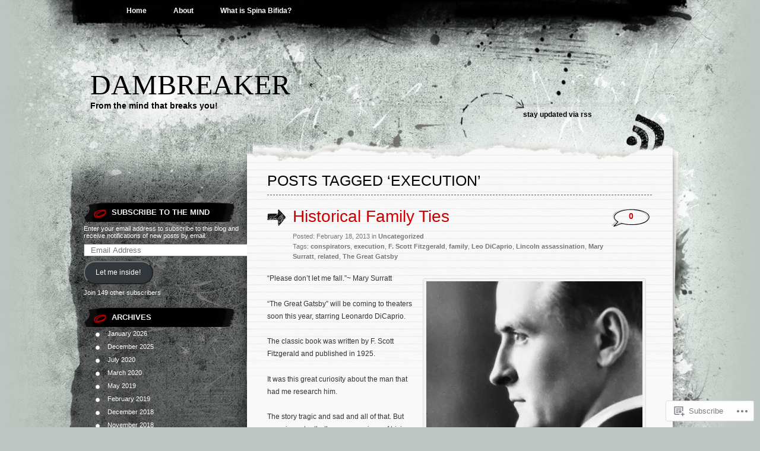

--- FILE ---
content_type: text/html; charset=UTF-8
request_url: https://dambreaker.wordpress.com/tag/execution/
body_size: 19602
content:
<!DOCTYPE html PUBLIC "-//W3C//DTD XHTML 1.0 Transitional//EN" "http://www.w3.org/TR/xhtml1/DTD/xhtml1-transitional.dtd">
<html xmlns="http://www.w3.org/1999/xhtml" lang="en">
<head profile="http://gmpg.org/xfn/11">
<meta http-equiv="Content-Type" content="text/html; charset=UTF-8" />
<title>execution | Dambreaker</title>
<link rel="pingback" href="https://dambreaker.wordpress.com/xmlrpc.php" />
<meta name='robots' content='max-image-preview:large' />
<link rel='dns-prefetch' href='//s0.wp.com' />
<link rel="alternate" type="application/rss+xml" title="Dambreaker &raquo; Feed" href="https://dambreaker.wordpress.com/feed/" />
<link rel="alternate" type="application/rss+xml" title="Dambreaker &raquo; Comments Feed" href="https://dambreaker.wordpress.com/comments/feed/" />
<link rel="alternate" type="application/rss+xml" title="Dambreaker &raquo; execution Tag Feed" href="https://dambreaker.wordpress.com/tag/execution/feed/" />
	<script type="text/javascript">
		/* <![CDATA[ */
		function addLoadEvent(func) {
			var oldonload = window.onload;
			if (typeof window.onload != 'function') {
				window.onload = func;
			} else {
				window.onload = function () {
					oldonload();
					func();
				}
			}
		}
		/* ]]> */
	</script>
	<style id='wp-emoji-styles-inline-css'>

	img.wp-smiley, img.emoji {
		display: inline !important;
		border: none !important;
		box-shadow: none !important;
		height: 1em !important;
		width: 1em !important;
		margin: 0 0.07em !important;
		vertical-align: -0.1em !important;
		background: none !important;
		padding: 0 !important;
	}
/*# sourceURL=wp-emoji-styles-inline-css */
</style>
<link crossorigin='anonymous' rel='stylesheet' id='all-css-2-1' href='/wp-content/plugins/gutenberg-core/v22.2.0/build/styles/block-library/style.css?m=1764855221i&cssminify=yes' type='text/css' media='all' />
<style id='wp-block-library-inline-css'>
.has-text-align-justify {
	text-align:justify;
}
.has-text-align-justify{text-align:justify;}

/*# sourceURL=wp-block-library-inline-css */
</style><style id='global-styles-inline-css'>
:root{--wp--preset--aspect-ratio--square: 1;--wp--preset--aspect-ratio--4-3: 4/3;--wp--preset--aspect-ratio--3-4: 3/4;--wp--preset--aspect-ratio--3-2: 3/2;--wp--preset--aspect-ratio--2-3: 2/3;--wp--preset--aspect-ratio--16-9: 16/9;--wp--preset--aspect-ratio--9-16: 9/16;--wp--preset--color--black: #000000;--wp--preset--color--cyan-bluish-gray: #abb8c3;--wp--preset--color--white: #ffffff;--wp--preset--color--pale-pink: #f78da7;--wp--preset--color--vivid-red: #cf2e2e;--wp--preset--color--luminous-vivid-orange: #ff6900;--wp--preset--color--luminous-vivid-amber: #fcb900;--wp--preset--color--light-green-cyan: #7bdcb5;--wp--preset--color--vivid-green-cyan: #00d084;--wp--preset--color--pale-cyan-blue: #8ed1fc;--wp--preset--color--vivid-cyan-blue: #0693e3;--wp--preset--color--vivid-purple: #9b51e0;--wp--preset--gradient--vivid-cyan-blue-to-vivid-purple: linear-gradient(135deg,rgb(6,147,227) 0%,rgb(155,81,224) 100%);--wp--preset--gradient--light-green-cyan-to-vivid-green-cyan: linear-gradient(135deg,rgb(122,220,180) 0%,rgb(0,208,130) 100%);--wp--preset--gradient--luminous-vivid-amber-to-luminous-vivid-orange: linear-gradient(135deg,rgb(252,185,0) 0%,rgb(255,105,0) 100%);--wp--preset--gradient--luminous-vivid-orange-to-vivid-red: linear-gradient(135deg,rgb(255,105,0) 0%,rgb(207,46,46) 100%);--wp--preset--gradient--very-light-gray-to-cyan-bluish-gray: linear-gradient(135deg,rgb(238,238,238) 0%,rgb(169,184,195) 100%);--wp--preset--gradient--cool-to-warm-spectrum: linear-gradient(135deg,rgb(74,234,220) 0%,rgb(151,120,209) 20%,rgb(207,42,186) 40%,rgb(238,44,130) 60%,rgb(251,105,98) 80%,rgb(254,248,76) 100%);--wp--preset--gradient--blush-light-purple: linear-gradient(135deg,rgb(255,206,236) 0%,rgb(152,150,240) 100%);--wp--preset--gradient--blush-bordeaux: linear-gradient(135deg,rgb(254,205,165) 0%,rgb(254,45,45) 50%,rgb(107,0,62) 100%);--wp--preset--gradient--luminous-dusk: linear-gradient(135deg,rgb(255,203,112) 0%,rgb(199,81,192) 50%,rgb(65,88,208) 100%);--wp--preset--gradient--pale-ocean: linear-gradient(135deg,rgb(255,245,203) 0%,rgb(182,227,212) 50%,rgb(51,167,181) 100%);--wp--preset--gradient--electric-grass: linear-gradient(135deg,rgb(202,248,128) 0%,rgb(113,206,126) 100%);--wp--preset--gradient--midnight: linear-gradient(135deg,rgb(2,3,129) 0%,rgb(40,116,252) 100%);--wp--preset--font-size--small: 13px;--wp--preset--font-size--medium: 20px;--wp--preset--font-size--large: 36px;--wp--preset--font-size--x-large: 42px;--wp--preset--font-family--albert-sans: 'Albert Sans', sans-serif;--wp--preset--font-family--alegreya: Alegreya, serif;--wp--preset--font-family--arvo: Arvo, serif;--wp--preset--font-family--bodoni-moda: 'Bodoni Moda', serif;--wp--preset--font-family--bricolage-grotesque: 'Bricolage Grotesque', sans-serif;--wp--preset--font-family--cabin: Cabin, sans-serif;--wp--preset--font-family--chivo: Chivo, sans-serif;--wp--preset--font-family--commissioner: Commissioner, sans-serif;--wp--preset--font-family--cormorant: Cormorant, serif;--wp--preset--font-family--courier-prime: 'Courier Prime', monospace;--wp--preset--font-family--crimson-pro: 'Crimson Pro', serif;--wp--preset--font-family--dm-mono: 'DM Mono', monospace;--wp--preset--font-family--dm-sans: 'DM Sans', sans-serif;--wp--preset--font-family--dm-serif-display: 'DM Serif Display', serif;--wp--preset--font-family--domine: Domine, serif;--wp--preset--font-family--eb-garamond: 'EB Garamond', serif;--wp--preset--font-family--epilogue: Epilogue, sans-serif;--wp--preset--font-family--fahkwang: Fahkwang, sans-serif;--wp--preset--font-family--figtree: Figtree, sans-serif;--wp--preset--font-family--fira-sans: 'Fira Sans', sans-serif;--wp--preset--font-family--fjalla-one: 'Fjalla One', sans-serif;--wp--preset--font-family--fraunces: Fraunces, serif;--wp--preset--font-family--gabarito: Gabarito, system-ui;--wp--preset--font-family--ibm-plex-mono: 'IBM Plex Mono', monospace;--wp--preset--font-family--ibm-plex-sans: 'IBM Plex Sans', sans-serif;--wp--preset--font-family--ibarra-real-nova: 'Ibarra Real Nova', serif;--wp--preset--font-family--instrument-serif: 'Instrument Serif', serif;--wp--preset--font-family--inter: Inter, sans-serif;--wp--preset--font-family--josefin-sans: 'Josefin Sans', sans-serif;--wp--preset--font-family--jost: Jost, sans-serif;--wp--preset--font-family--libre-baskerville: 'Libre Baskerville', serif;--wp--preset--font-family--libre-franklin: 'Libre Franklin', sans-serif;--wp--preset--font-family--literata: Literata, serif;--wp--preset--font-family--lora: Lora, serif;--wp--preset--font-family--merriweather: Merriweather, serif;--wp--preset--font-family--montserrat: Montserrat, sans-serif;--wp--preset--font-family--newsreader: Newsreader, serif;--wp--preset--font-family--noto-sans-mono: 'Noto Sans Mono', sans-serif;--wp--preset--font-family--nunito: Nunito, sans-serif;--wp--preset--font-family--open-sans: 'Open Sans', sans-serif;--wp--preset--font-family--overpass: Overpass, sans-serif;--wp--preset--font-family--pt-serif: 'PT Serif', serif;--wp--preset--font-family--petrona: Petrona, serif;--wp--preset--font-family--piazzolla: Piazzolla, serif;--wp--preset--font-family--playfair-display: 'Playfair Display', serif;--wp--preset--font-family--plus-jakarta-sans: 'Plus Jakarta Sans', sans-serif;--wp--preset--font-family--poppins: Poppins, sans-serif;--wp--preset--font-family--raleway: Raleway, sans-serif;--wp--preset--font-family--roboto: Roboto, sans-serif;--wp--preset--font-family--roboto-slab: 'Roboto Slab', serif;--wp--preset--font-family--rubik: Rubik, sans-serif;--wp--preset--font-family--rufina: Rufina, serif;--wp--preset--font-family--sora: Sora, sans-serif;--wp--preset--font-family--source-sans-3: 'Source Sans 3', sans-serif;--wp--preset--font-family--source-serif-4: 'Source Serif 4', serif;--wp--preset--font-family--space-mono: 'Space Mono', monospace;--wp--preset--font-family--syne: Syne, sans-serif;--wp--preset--font-family--texturina: Texturina, serif;--wp--preset--font-family--urbanist: Urbanist, sans-serif;--wp--preset--font-family--work-sans: 'Work Sans', sans-serif;--wp--preset--spacing--20: 0.44rem;--wp--preset--spacing--30: 0.67rem;--wp--preset--spacing--40: 1rem;--wp--preset--spacing--50: 1.5rem;--wp--preset--spacing--60: 2.25rem;--wp--preset--spacing--70: 3.38rem;--wp--preset--spacing--80: 5.06rem;--wp--preset--shadow--natural: 6px 6px 9px rgba(0, 0, 0, 0.2);--wp--preset--shadow--deep: 12px 12px 50px rgba(0, 0, 0, 0.4);--wp--preset--shadow--sharp: 6px 6px 0px rgba(0, 0, 0, 0.2);--wp--preset--shadow--outlined: 6px 6px 0px -3px rgb(255, 255, 255), 6px 6px rgb(0, 0, 0);--wp--preset--shadow--crisp: 6px 6px 0px rgb(0, 0, 0);}:where(.is-layout-flex){gap: 0.5em;}:where(.is-layout-grid){gap: 0.5em;}body .is-layout-flex{display: flex;}.is-layout-flex{flex-wrap: wrap;align-items: center;}.is-layout-flex > :is(*, div){margin: 0;}body .is-layout-grid{display: grid;}.is-layout-grid > :is(*, div){margin: 0;}:where(.wp-block-columns.is-layout-flex){gap: 2em;}:where(.wp-block-columns.is-layout-grid){gap: 2em;}:where(.wp-block-post-template.is-layout-flex){gap: 1.25em;}:where(.wp-block-post-template.is-layout-grid){gap: 1.25em;}.has-black-color{color: var(--wp--preset--color--black) !important;}.has-cyan-bluish-gray-color{color: var(--wp--preset--color--cyan-bluish-gray) !important;}.has-white-color{color: var(--wp--preset--color--white) !important;}.has-pale-pink-color{color: var(--wp--preset--color--pale-pink) !important;}.has-vivid-red-color{color: var(--wp--preset--color--vivid-red) !important;}.has-luminous-vivid-orange-color{color: var(--wp--preset--color--luminous-vivid-orange) !important;}.has-luminous-vivid-amber-color{color: var(--wp--preset--color--luminous-vivid-amber) !important;}.has-light-green-cyan-color{color: var(--wp--preset--color--light-green-cyan) !important;}.has-vivid-green-cyan-color{color: var(--wp--preset--color--vivid-green-cyan) !important;}.has-pale-cyan-blue-color{color: var(--wp--preset--color--pale-cyan-blue) !important;}.has-vivid-cyan-blue-color{color: var(--wp--preset--color--vivid-cyan-blue) !important;}.has-vivid-purple-color{color: var(--wp--preset--color--vivid-purple) !important;}.has-black-background-color{background-color: var(--wp--preset--color--black) !important;}.has-cyan-bluish-gray-background-color{background-color: var(--wp--preset--color--cyan-bluish-gray) !important;}.has-white-background-color{background-color: var(--wp--preset--color--white) !important;}.has-pale-pink-background-color{background-color: var(--wp--preset--color--pale-pink) !important;}.has-vivid-red-background-color{background-color: var(--wp--preset--color--vivid-red) !important;}.has-luminous-vivid-orange-background-color{background-color: var(--wp--preset--color--luminous-vivid-orange) !important;}.has-luminous-vivid-amber-background-color{background-color: var(--wp--preset--color--luminous-vivid-amber) !important;}.has-light-green-cyan-background-color{background-color: var(--wp--preset--color--light-green-cyan) !important;}.has-vivid-green-cyan-background-color{background-color: var(--wp--preset--color--vivid-green-cyan) !important;}.has-pale-cyan-blue-background-color{background-color: var(--wp--preset--color--pale-cyan-blue) !important;}.has-vivid-cyan-blue-background-color{background-color: var(--wp--preset--color--vivid-cyan-blue) !important;}.has-vivid-purple-background-color{background-color: var(--wp--preset--color--vivid-purple) !important;}.has-black-border-color{border-color: var(--wp--preset--color--black) !important;}.has-cyan-bluish-gray-border-color{border-color: var(--wp--preset--color--cyan-bluish-gray) !important;}.has-white-border-color{border-color: var(--wp--preset--color--white) !important;}.has-pale-pink-border-color{border-color: var(--wp--preset--color--pale-pink) !important;}.has-vivid-red-border-color{border-color: var(--wp--preset--color--vivid-red) !important;}.has-luminous-vivid-orange-border-color{border-color: var(--wp--preset--color--luminous-vivid-orange) !important;}.has-luminous-vivid-amber-border-color{border-color: var(--wp--preset--color--luminous-vivid-amber) !important;}.has-light-green-cyan-border-color{border-color: var(--wp--preset--color--light-green-cyan) !important;}.has-vivid-green-cyan-border-color{border-color: var(--wp--preset--color--vivid-green-cyan) !important;}.has-pale-cyan-blue-border-color{border-color: var(--wp--preset--color--pale-cyan-blue) !important;}.has-vivid-cyan-blue-border-color{border-color: var(--wp--preset--color--vivid-cyan-blue) !important;}.has-vivid-purple-border-color{border-color: var(--wp--preset--color--vivid-purple) !important;}.has-vivid-cyan-blue-to-vivid-purple-gradient-background{background: var(--wp--preset--gradient--vivid-cyan-blue-to-vivid-purple) !important;}.has-light-green-cyan-to-vivid-green-cyan-gradient-background{background: var(--wp--preset--gradient--light-green-cyan-to-vivid-green-cyan) !important;}.has-luminous-vivid-amber-to-luminous-vivid-orange-gradient-background{background: var(--wp--preset--gradient--luminous-vivid-amber-to-luminous-vivid-orange) !important;}.has-luminous-vivid-orange-to-vivid-red-gradient-background{background: var(--wp--preset--gradient--luminous-vivid-orange-to-vivid-red) !important;}.has-very-light-gray-to-cyan-bluish-gray-gradient-background{background: var(--wp--preset--gradient--very-light-gray-to-cyan-bluish-gray) !important;}.has-cool-to-warm-spectrum-gradient-background{background: var(--wp--preset--gradient--cool-to-warm-spectrum) !important;}.has-blush-light-purple-gradient-background{background: var(--wp--preset--gradient--blush-light-purple) !important;}.has-blush-bordeaux-gradient-background{background: var(--wp--preset--gradient--blush-bordeaux) !important;}.has-luminous-dusk-gradient-background{background: var(--wp--preset--gradient--luminous-dusk) !important;}.has-pale-ocean-gradient-background{background: var(--wp--preset--gradient--pale-ocean) !important;}.has-electric-grass-gradient-background{background: var(--wp--preset--gradient--electric-grass) !important;}.has-midnight-gradient-background{background: var(--wp--preset--gradient--midnight) !important;}.has-small-font-size{font-size: var(--wp--preset--font-size--small) !important;}.has-medium-font-size{font-size: var(--wp--preset--font-size--medium) !important;}.has-large-font-size{font-size: var(--wp--preset--font-size--large) !important;}.has-x-large-font-size{font-size: var(--wp--preset--font-size--x-large) !important;}.has-albert-sans-font-family{font-family: var(--wp--preset--font-family--albert-sans) !important;}.has-alegreya-font-family{font-family: var(--wp--preset--font-family--alegreya) !important;}.has-arvo-font-family{font-family: var(--wp--preset--font-family--arvo) !important;}.has-bodoni-moda-font-family{font-family: var(--wp--preset--font-family--bodoni-moda) !important;}.has-bricolage-grotesque-font-family{font-family: var(--wp--preset--font-family--bricolage-grotesque) !important;}.has-cabin-font-family{font-family: var(--wp--preset--font-family--cabin) !important;}.has-chivo-font-family{font-family: var(--wp--preset--font-family--chivo) !important;}.has-commissioner-font-family{font-family: var(--wp--preset--font-family--commissioner) !important;}.has-cormorant-font-family{font-family: var(--wp--preset--font-family--cormorant) !important;}.has-courier-prime-font-family{font-family: var(--wp--preset--font-family--courier-prime) !important;}.has-crimson-pro-font-family{font-family: var(--wp--preset--font-family--crimson-pro) !important;}.has-dm-mono-font-family{font-family: var(--wp--preset--font-family--dm-mono) !important;}.has-dm-sans-font-family{font-family: var(--wp--preset--font-family--dm-sans) !important;}.has-dm-serif-display-font-family{font-family: var(--wp--preset--font-family--dm-serif-display) !important;}.has-domine-font-family{font-family: var(--wp--preset--font-family--domine) !important;}.has-eb-garamond-font-family{font-family: var(--wp--preset--font-family--eb-garamond) !important;}.has-epilogue-font-family{font-family: var(--wp--preset--font-family--epilogue) !important;}.has-fahkwang-font-family{font-family: var(--wp--preset--font-family--fahkwang) !important;}.has-figtree-font-family{font-family: var(--wp--preset--font-family--figtree) !important;}.has-fira-sans-font-family{font-family: var(--wp--preset--font-family--fira-sans) !important;}.has-fjalla-one-font-family{font-family: var(--wp--preset--font-family--fjalla-one) !important;}.has-fraunces-font-family{font-family: var(--wp--preset--font-family--fraunces) !important;}.has-gabarito-font-family{font-family: var(--wp--preset--font-family--gabarito) !important;}.has-ibm-plex-mono-font-family{font-family: var(--wp--preset--font-family--ibm-plex-mono) !important;}.has-ibm-plex-sans-font-family{font-family: var(--wp--preset--font-family--ibm-plex-sans) !important;}.has-ibarra-real-nova-font-family{font-family: var(--wp--preset--font-family--ibarra-real-nova) !important;}.has-instrument-serif-font-family{font-family: var(--wp--preset--font-family--instrument-serif) !important;}.has-inter-font-family{font-family: var(--wp--preset--font-family--inter) !important;}.has-josefin-sans-font-family{font-family: var(--wp--preset--font-family--josefin-sans) !important;}.has-jost-font-family{font-family: var(--wp--preset--font-family--jost) !important;}.has-libre-baskerville-font-family{font-family: var(--wp--preset--font-family--libre-baskerville) !important;}.has-libre-franklin-font-family{font-family: var(--wp--preset--font-family--libre-franklin) !important;}.has-literata-font-family{font-family: var(--wp--preset--font-family--literata) !important;}.has-lora-font-family{font-family: var(--wp--preset--font-family--lora) !important;}.has-merriweather-font-family{font-family: var(--wp--preset--font-family--merriweather) !important;}.has-montserrat-font-family{font-family: var(--wp--preset--font-family--montserrat) !important;}.has-newsreader-font-family{font-family: var(--wp--preset--font-family--newsreader) !important;}.has-noto-sans-mono-font-family{font-family: var(--wp--preset--font-family--noto-sans-mono) !important;}.has-nunito-font-family{font-family: var(--wp--preset--font-family--nunito) !important;}.has-open-sans-font-family{font-family: var(--wp--preset--font-family--open-sans) !important;}.has-overpass-font-family{font-family: var(--wp--preset--font-family--overpass) !important;}.has-pt-serif-font-family{font-family: var(--wp--preset--font-family--pt-serif) !important;}.has-petrona-font-family{font-family: var(--wp--preset--font-family--petrona) !important;}.has-piazzolla-font-family{font-family: var(--wp--preset--font-family--piazzolla) !important;}.has-playfair-display-font-family{font-family: var(--wp--preset--font-family--playfair-display) !important;}.has-plus-jakarta-sans-font-family{font-family: var(--wp--preset--font-family--plus-jakarta-sans) !important;}.has-poppins-font-family{font-family: var(--wp--preset--font-family--poppins) !important;}.has-raleway-font-family{font-family: var(--wp--preset--font-family--raleway) !important;}.has-roboto-font-family{font-family: var(--wp--preset--font-family--roboto) !important;}.has-roboto-slab-font-family{font-family: var(--wp--preset--font-family--roboto-slab) !important;}.has-rubik-font-family{font-family: var(--wp--preset--font-family--rubik) !important;}.has-rufina-font-family{font-family: var(--wp--preset--font-family--rufina) !important;}.has-sora-font-family{font-family: var(--wp--preset--font-family--sora) !important;}.has-source-sans-3-font-family{font-family: var(--wp--preset--font-family--source-sans-3) !important;}.has-source-serif-4-font-family{font-family: var(--wp--preset--font-family--source-serif-4) !important;}.has-space-mono-font-family{font-family: var(--wp--preset--font-family--space-mono) !important;}.has-syne-font-family{font-family: var(--wp--preset--font-family--syne) !important;}.has-texturina-font-family{font-family: var(--wp--preset--font-family--texturina) !important;}.has-urbanist-font-family{font-family: var(--wp--preset--font-family--urbanist) !important;}.has-work-sans-font-family{font-family: var(--wp--preset--font-family--work-sans) !important;}
/*# sourceURL=global-styles-inline-css */
</style>

<style id='classic-theme-styles-inline-css'>
/*! This file is auto-generated */
.wp-block-button__link{color:#fff;background-color:#32373c;border-radius:9999px;box-shadow:none;text-decoration:none;padding:calc(.667em + 2px) calc(1.333em + 2px);font-size:1.125em}.wp-block-file__button{background:#32373c;color:#fff;text-decoration:none}
/*# sourceURL=/wp-includes/css/classic-themes.min.css */
</style>
<link crossorigin='anonymous' rel='stylesheet' id='all-css-4-1' href='/_static/??-eJyFj9sKAjEMRH/INNTr+iB+y15irbbb0rQu69ebRdAVQV9CMswZMjhEaEOfqc8YXTG2Z2xD40J7ZVwqXSkNbH10BIluao2d5fxyAOfRkWqZFzgL8gXeWYlE97HOk8NTZ2ty5MX2CxuiMNA0MREzyPS2eMhnAfmLe8oYS4Mm0XinDv/+lUgaGFkNimt2/oIMBZDedbah/zjg5GqbJvToD3q32VYrXe315QFkiYHG&cssminify=yes' type='text/css' media='all' />
<link crossorigin='anonymous' rel='stylesheet' id='print-css-5-1' href='/wp-content/mu-plugins/global-print/global-print.css?m=1465851035i&cssminify=yes' type='text/css' media='print' />
<style id='jetpack-global-styles-frontend-style-inline-css'>
:root { --font-headings: unset; --font-base: unset; --font-headings-default: -apple-system,BlinkMacSystemFont,"Segoe UI",Roboto,Oxygen-Sans,Ubuntu,Cantarell,"Helvetica Neue",sans-serif; --font-base-default: -apple-system,BlinkMacSystemFont,"Segoe UI",Roboto,Oxygen-Sans,Ubuntu,Cantarell,"Helvetica Neue",sans-serif;}
/*# sourceURL=jetpack-global-styles-frontend-style-inline-css */
</style>
<link crossorigin='anonymous' rel='stylesheet' id='all-css-8-1' href='/wp-content/themes/h4/global.css?m=1420737423i&cssminify=yes' type='text/css' media='all' />
<script type="text/javascript" id="wpcom-actionbar-placeholder-js-extra">
/* <![CDATA[ */
var actionbardata = {"siteID":"19729780","postID":"0","siteURL":"https://dambreaker.wordpress.com","xhrURL":"https://dambreaker.wordpress.com/wp-admin/admin-ajax.php","nonce":"8d63a61e57","isLoggedIn":"","statusMessage":"","subsEmailDefault":"instantly","proxyScriptUrl":"https://s0.wp.com/wp-content/js/wpcom-proxy-request.js?m=1513050504i&amp;ver=20211021","i18n":{"followedText":"New posts from this site will now appear in your \u003Ca href=\"https://wordpress.com/reader\"\u003EReader\u003C/a\u003E","foldBar":"Collapse this bar","unfoldBar":"Expand this bar","shortLinkCopied":"Shortlink copied to clipboard."}};
//# sourceURL=wpcom-actionbar-placeholder-js-extra
/* ]]> */
</script>
<script type="text/javascript" id="jetpack-mu-wpcom-settings-js-before">
/* <![CDATA[ */
var JETPACK_MU_WPCOM_SETTINGS = {"assetsUrl":"https://s0.wp.com/wp-content/mu-plugins/jetpack-mu-wpcom-plugin/sun/jetpack_vendor/automattic/jetpack-mu-wpcom/src/build/"};
//# sourceURL=jetpack-mu-wpcom-settings-js-before
/* ]]> */
</script>
<script crossorigin='anonymous' type='text/javascript'  src='/wp-content/js/rlt-proxy.js?m=1720530689i'></script>
<script type="text/javascript" id="rlt-proxy-js-after">
/* <![CDATA[ */
	rltInitialize( {"token":null,"iframeOrigins":["https:\/\/widgets.wp.com"]} );
//# sourceURL=rlt-proxy-js-after
/* ]]> */
</script>
<link rel="EditURI" type="application/rsd+xml" title="RSD" href="https://dambreaker.wordpress.com/xmlrpc.php?rsd" />
<meta name="generator" content="WordPress.com" />

<!-- Jetpack Open Graph Tags -->
<meta property="og:type" content="website" />
<meta property="og:title" content="execution &#8211; Dambreaker" />
<meta property="og:url" content="https://dambreaker.wordpress.com/tag/execution/" />
<meta property="og:site_name" content="Dambreaker" />
<meta property="og:image" content="https://s0.wp.com/i/blank.jpg?m=1383295312i" />
<meta property="og:image:width" content="200" />
<meta property="og:image:height" content="200" />
<meta property="og:image:alt" content="" />
<meta property="og:locale" content="en_US" />
<meta property="fb:app_id" content="249643311490" />

<!-- End Jetpack Open Graph Tags -->
<link rel="shortcut icon" type="image/x-icon" href="https://s0.wp.com/i/favicon.ico?m=1713425267i" sizes="16x16 24x24 32x32 48x48" />
<link rel="icon" type="image/x-icon" href="https://s0.wp.com/i/favicon.ico?m=1713425267i" sizes="16x16 24x24 32x32 48x48" />
<link rel="apple-touch-icon" href="https://s0.wp.com/i/webclip.png?m=1713868326i" />
<link rel='openid.server' href='https://dambreaker.wordpress.com/?openidserver=1' />
<link rel='openid.delegate' href='https://dambreaker.wordpress.com/' />
<link rel="search" type="application/opensearchdescription+xml" href="https://dambreaker.wordpress.com/osd.xml" title="Dambreaker" />
<link rel="search" type="application/opensearchdescription+xml" href="https://s1.wp.com/opensearch.xml" title="WordPress.com" />
		<style id="wpcom-hotfix-masterbar-style">
			@media screen and (min-width: 783px) {
				#wpadminbar .quicklinks li#wp-admin-bar-my-account.with-avatar > a img {
					margin-top: 5px;
				}
			}
		</style>
		<meta name="description" content="Posts about execution written by Dambreaker" />
<link crossorigin='anonymous' rel='stylesheet' id='all-css-0-3' href='/_static/??-eJyVzN0KwjAMhuEbcgv1B/VAvBTZsiDZ0rQ0Dbt9K6jg4Q7fj48H1txh0kpaIXqXxZ+sBjPVPODyaTBXeLAijM4ytRwNC+fKqX3/qo+sPZrtYCMsCZdmrZypbARimlzIAIeS3Eh+n+/w9u7xFs6nw/USjmE/vwD9El0g&cssminify=yes' type='text/css' media='all' />
</head>

<body class="archive tag tag-execution tag-30844 wp-theme-pubgreyzed customizer-styles-applied jetpack-reblog-enabled">
<div id="wrapper">

<div id="page">
		<div class="menu-header"><ul>
<li ><a href="https://dambreaker.wordpress.com/">Home</a></li><li class="page_item page-item-2"><a href="https://dambreaker.wordpress.com/about/">About</a></li>
<li class="page_item page-item-30"><a href="https://dambreaker.wordpress.com/what-is-spina-bifida/">What is Spina&nbsp;Bifida?</a></li>
</ul></div>

	<div id="header" role="banner">
		<h1><a href="https://dambreaker.wordpress.com/">Dambreaker</a></h1>

		<div class="description">From the mind that breaks you!</div>

		<div class="rss">
			<a href="https://dambreaker.wordpress.com/feed/" title="RSS">Stay updated via RSS</a>		</div>
	</div>

	<hr />
<div id="container">
	<div id="sidebar" role="complementary">
		
		<!-- begin widgetized sidebar 1 -->
		<ul>
			<li id="blog_subscription-3" class="widget widget_blog_subscription jetpack_subscription_widget"><h2 class="widgettitle"><label for="subscribe-field">Subscribe to the Mind</label></h2>

			<div class="wp-block-jetpack-subscriptions__container">
			<form
				action="https://subscribe.wordpress.com"
				method="post"
				accept-charset="utf-8"
				data-blog="19729780"
				data-post_access_level="everybody"
				id="subscribe-blog"
			>
				<p>Enter your email address to subscribe to this blog and receive notifications of new posts by email.</p>
				<p id="subscribe-email">
					<label
						id="subscribe-field-label"
						for="subscribe-field"
						class="screen-reader-text"
					>
						Email Address:					</label>

					<input
							type="email"
							name="email"
							autocomplete="email"
							
							style="width: 95%; padding: 1px 10px"
							placeholder="Email Address"
							value=""
							id="subscribe-field"
							required
						/>				</p>

				<p id="subscribe-submit"
									>
					<input type="hidden" name="action" value="subscribe"/>
					<input type="hidden" name="blog_id" value="19729780"/>
					<input type="hidden" name="source" value="https://dambreaker.wordpress.com/tag/execution/"/>
					<input type="hidden" name="sub-type" value="widget"/>
					<input type="hidden" name="redirect_fragment" value="subscribe-blog"/>
					<input type="hidden" id="_wpnonce" name="_wpnonce" value="403dee1199" />					<button type="submit"
													class="wp-block-button__link"
																	>
						Let me inside!					</button>
				</p>
			</form>
							<div class="wp-block-jetpack-subscriptions__subscount">
					Join 149 other subscribers				</div>
						</div>
			
</li><li id="archives-3" class="widget widget_archive"><h2 class="widgettitle">Archives</h2>
			<ul>
					<li><a href='https://dambreaker.wordpress.com/2026/01/'>January 2026</a></li>
	<li><a href='https://dambreaker.wordpress.com/2025/12/'>December 2025</a></li>
	<li><a href='https://dambreaker.wordpress.com/2020/07/'>July 2020</a></li>
	<li><a href='https://dambreaker.wordpress.com/2020/03/'>March 2020</a></li>
	<li><a href='https://dambreaker.wordpress.com/2019/05/'>May 2019</a></li>
	<li><a href='https://dambreaker.wordpress.com/2019/02/'>February 2019</a></li>
	<li><a href='https://dambreaker.wordpress.com/2018/12/'>December 2018</a></li>
	<li><a href='https://dambreaker.wordpress.com/2018/11/'>November 2018</a></li>
	<li><a href='https://dambreaker.wordpress.com/2018/09/'>September 2018</a></li>
	<li><a href='https://dambreaker.wordpress.com/2018/07/'>July 2018</a></li>
	<li><a href='https://dambreaker.wordpress.com/2018/04/'>April 2018</a></li>
	<li><a href='https://dambreaker.wordpress.com/2018/03/'>March 2018</a></li>
	<li><a href='https://dambreaker.wordpress.com/2018/01/'>January 2018</a></li>
	<li><a href='https://dambreaker.wordpress.com/2017/11/'>November 2017</a></li>
	<li><a href='https://dambreaker.wordpress.com/2017/09/'>September 2017</a></li>
	<li><a href='https://dambreaker.wordpress.com/2017/08/'>August 2017</a></li>
	<li><a href='https://dambreaker.wordpress.com/2017/07/'>July 2017</a></li>
	<li><a href='https://dambreaker.wordpress.com/2017/06/'>June 2017</a></li>
	<li><a href='https://dambreaker.wordpress.com/2017/05/'>May 2017</a></li>
	<li><a href='https://dambreaker.wordpress.com/2017/03/'>March 2017</a></li>
	<li><a href='https://dambreaker.wordpress.com/2017/01/'>January 2017</a></li>
	<li><a href='https://dambreaker.wordpress.com/2016/12/'>December 2016</a></li>
	<li><a href='https://dambreaker.wordpress.com/2016/11/'>November 2016</a></li>
	<li><a href='https://dambreaker.wordpress.com/2016/10/'>October 2016</a></li>
	<li><a href='https://dambreaker.wordpress.com/2016/09/'>September 2016</a></li>
	<li><a href='https://dambreaker.wordpress.com/2016/07/'>July 2016</a></li>
	<li><a href='https://dambreaker.wordpress.com/2016/06/'>June 2016</a></li>
	<li><a href='https://dambreaker.wordpress.com/2016/05/'>May 2016</a></li>
	<li><a href='https://dambreaker.wordpress.com/2016/03/'>March 2016</a></li>
	<li><a href='https://dambreaker.wordpress.com/2016/02/'>February 2016</a></li>
	<li><a href='https://dambreaker.wordpress.com/2016/01/'>January 2016</a></li>
	<li><a href='https://dambreaker.wordpress.com/2015/12/'>December 2015</a></li>
	<li><a href='https://dambreaker.wordpress.com/2015/11/'>November 2015</a></li>
	<li><a href='https://dambreaker.wordpress.com/2015/09/'>September 2015</a></li>
	<li><a href='https://dambreaker.wordpress.com/2015/08/'>August 2015</a></li>
	<li><a href='https://dambreaker.wordpress.com/2015/07/'>July 2015</a></li>
	<li><a href='https://dambreaker.wordpress.com/2015/06/'>June 2015</a></li>
	<li><a href='https://dambreaker.wordpress.com/2015/05/'>May 2015</a></li>
	<li><a href='https://dambreaker.wordpress.com/2015/04/'>April 2015</a></li>
	<li><a href='https://dambreaker.wordpress.com/2015/03/'>March 2015</a></li>
	<li><a href='https://dambreaker.wordpress.com/2015/02/'>February 2015</a></li>
	<li><a href='https://dambreaker.wordpress.com/2015/01/'>January 2015</a></li>
	<li><a href='https://dambreaker.wordpress.com/2014/12/'>December 2014</a></li>
	<li><a href='https://dambreaker.wordpress.com/2014/11/'>November 2014</a></li>
	<li><a href='https://dambreaker.wordpress.com/2014/10/'>October 2014</a></li>
	<li><a href='https://dambreaker.wordpress.com/2014/09/'>September 2014</a></li>
	<li><a href='https://dambreaker.wordpress.com/2014/08/'>August 2014</a></li>
	<li><a href='https://dambreaker.wordpress.com/2014/07/'>July 2014</a></li>
	<li><a href='https://dambreaker.wordpress.com/2014/06/'>June 2014</a></li>
	<li><a href='https://dambreaker.wordpress.com/2014/05/'>May 2014</a></li>
	<li><a href='https://dambreaker.wordpress.com/2014/04/'>April 2014</a></li>
	<li><a href='https://dambreaker.wordpress.com/2014/03/'>March 2014</a></li>
	<li><a href='https://dambreaker.wordpress.com/2014/02/'>February 2014</a></li>
	<li><a href='https://dambreaker.wordpress.com/2014/01/'>January 2014</a></li>
	<li><a href='https://dambreaker.wordpress.com/2013/12/'>December 2013</a></li>
	<li><a href='https://dambreaker.wordpress.com/2013/11/'>November 2013</a></li>
	<li><a href='https://dambreaker.wordpress.com/2013/10/'>October 2013</a></li>
	<li><a href='https://dambreaker.wordpress.com/2013/09/'>September 2013</a></li>
	<li><a href='https://dambreaker.wordpress.com/2013/08/'>August 2013</a></li>
	<li><a href='https://dambreaker.wordpress.com/2013/07/'>July 2013</a></li>
	<li><a href='https://dambreaker.wordpress.com/2013/06/'>June 2013</a></li>
	<li><a href='https://dambreaker.wordpress.com/2013/05/'>May 2013</a></li>
	<li><a href='https://dambreaker.wordpress.com/2013/04/'>April 2013</a></li>
	<li><a href='https://dambreaker.wordpress.com/2013/03/'>March 2013</a></li>
	<li><a href='https://dambreaker.wordpress.com/2013/02/'>February 2013</a></li>
	<li><a href='https://dambreaker.wordpress.com/2013/01/'>January 2013</a></li>
	<li><a href='https://dambreaker.wordpress.com/2012/12/'>December 2012</a></li>
	<li><a href='https://dambreaker.wordpress.com/2012/11/'>November 2012</a></li>
	<li><a href='https://dambreaker.wordpress.com/2012/10/'>October 2012</a></li>
	<li><a href='https://dambreaker.wordpress.com/2012/09/'>September 2012</a></li>
	<li><a href='https://dambreaker.wordpress.com/2012/08/'>August 2012</a></li>
	<li><a href='https://dambreaker.wordpress.com/2012/07/'>July 2012</a></li>
	<li><a href='https://dambreaker.wordpress.com/2012/06/'>June 2012</a></li>
	<li><a href='https://dambreaker.wordpress.com/2012/05/'>May 2012</a></li>
	<li><a href='https://dambreaker.wordpress.com/2012/04/'>April 2012</a></li>
	<li><a href='https://dambreaker.wordpress.com/2012/03/'>March 2012</a></li>
	<li><a href='https://dambreaker.wordpress.com/2012/02/'>February 2012</a></li>
	<li><a href='https://dambreaker.wordpress.com/2012/01/'>January 2012</a></li>
	<li><a href='https://dambreaker.wordpress.com/2011/12/'>December 2011</a></li>
	<li><a href='https://dambreaker.wordpress.com/2011/11/'>November 2011</a></li>
	<li><a href='https://dambreaker.wordpress.com/2011/10/'>October 2011</a></li>
	<li><a href='https://dambreaker.wordpress.com/2011/09/'>September 2011</a></li>
	<li><a href='https://dambreaker.wordpress.com/2011/08/'>August 2011</a></li>
	<li><a href='https://dambreaker.wordpress.com/2011/07/'>July 2011</a></li>
	<li><a href='https://dambreaker.wordpress.com/2011/06/'>June 2011</a></li>
	<li><a href='https://dambreaker.wordpress.com/2011/05/'>May 2011</a></li>
	<li><a href='https://dambreaker.wordpress.com/2011/04/'>April 2011</a></li>
	<li><a href='https://dambreaker.wordpress.com/2011/03/'>March 2011</a></li>
	<li><a href='https://dambreaker.wordpress.com/2011/02/'>February 2011</a></li>
			</ul>

			</li>		</ul>
		<!-- end widgetized sidebar 1 -->

	</div>


	<div id="content" role="main">
	<div id="content-inner" class="column">
		
		<h2 class="archivetitle">
		Posts Tagged &#8216;execution&#8217;		</h2>

		
		
						<div class="post-1813 post type-post status-publish format-standard hentry category-uncategorized tag-conspirators tag-execution tag-f-scott-fitzgerald tag-family tag-leo-dicaprio tag-lincoln-assassination tag-mary-surratt tag-related tag-the-great-gatsby">
				<div class="posttitle">
					<h2 class="pagetitle"><a href="https://dambreaker.wordpress.com/2013/02/18/historical-family-ties/" rel="bookmark" title="Permanent link to Historical Family Ties">Historical Family Ties</a></h2>
					<small>
						Posted: February 18, 2013 in <a href="https://dambreaker.wordpress.com/category/uncategorized/" rel="category tag">Uncategorized</a>						<br />
						Tags: <a href="https://dambreaker.wordpress.com/tag/conspirators/" rel="tag">conspirators</a>, <a href="https://dambreaker.wordpress.com/tag/execution/" rel="tag">execution</a>, <a href="https://dambreaker.wordpress.com/tag/f-scott-fitzgerald/" rel="tag">F. Scott Fitzgerald</a>, <a href="https://dambreaker.wordpress.com/tag/family/" rel="tag">family</a>, <a href="https://dambreaker.wordpress.com/tag/leo-dicaprio/" rel="tag">Leo DiCaprio</a>, <a href="https://dambreaker.wordpress.com/tag/lincoln-assassination/" rel="tag">Lincoln assassination</a>, <a href="https://dambreaker.wordpress.com/tag/mary-surratt/" rel="tag">Mary Surratt</a>, <a href="https://dambreaker.wordpress.com/tag/related/" rel="tag">related</a>, <a href="https://dambreaker.wordpress.com/tag/the-great-gatsby/" rel="tag">The Great Gatsby</a>					</small>
				</div>
								<div class="postcomments"><a href="https://dambreaker.wordpress.com/2013/02/18/historical-family-ties/#respond">0</a></div>
								<div class="entry">
					<div data-shortcode="caption" id="attachment_1814" style="width: 374px" class="wp-caption alignright"><a href="https://dambreaker.wordpress.com/wp-content/uploads/2013/02/fitzgerald1.jpg"><img aria-describedby="caption-attachment-1814" data-attachment-id="1814" data-permalink="https://dambreaker.wordpress.com/2013/02/18/historical-family-ties/f-scott-fitzgerald/" data-orig-file="https://dambreaker.wordpress.com/wp-content/uploads/2013/02/fitzgerald1.jpg" data-orig-size="455,320" data-comments-opened="1" data-image-meta="{&quot;aperture&quot;:&quot;0&quot;,&quot;credit&quot;:&quot;Hulton Archive&quot;,&quot;camera&quot;:&quot;&quot;,&quot;caption&quot;:&quot;circa 1925:  Profile studio headshot portrait of American writer F Scott Fitzgerald (1896 - 1940).  (Photo by Hulton Archive/Getty Images)&quot;,&quot;created_timestamp&quot;:&quot;-1420070400&quot;,&quot;copyright&quot;:&quot;&quot;,&quot;focal_length&quot;:&quot;0&quot;,&quot;iso&quot;:&quot;0&quot;,&quot;shutter_speed&quot;:&quot;0&quot;,&quot;title&quot;:&quot;F Scott Fitzgerald&quot;}" data-image-title="F Scott Fitzgerald" data-image-description="" data-image-caption="" data-medium-file="https://dambreaker.wordpress.com/wp-content/uploads/2013/02/fitzgerald1.jpg?w=300" data-large-file="https://dambreaker.wordpress.com/wp-content/uploads/2013/02/fitzgerald1.jpg?w=455" class=" wp-image-1814" alt="F Scott Fitzgerald" src="https://dambreaker.wordpress.com/wp-content/uploads/2013/02/fitzgerald1.jpg?w=364&#038;h=256" width="364" height="256" srcset="https://dambreaker.wordpress.com/wp-content/uploads/2013/02/fitzgerald1.jpg?w=364&amp;h=256 364w, https://dambreaker.wordpress.com/wp-content/uploads/2013/02/fitzgerald1.jpg?w=150&amp;h=105 150w, https://dambreaker.wordpress.com/wp-content/uploads/2013/02/fitzgerald1.jpg?w=300&amp;h=211 300w, https://dambreaker.wordpress.com/wp-content/uploads/2013/02/fitzgerald1.jpg 455w" sizes="(max-width: 364px) 100vw, 364px" /></a><p id="caption-attachment-1814" class="wp-caption-text">F. Scott Fitzgerald</p></div>
<p>&#8220;Please don&#8217;t let me fall.&#8221;~ Mary Surratt</p>
<p>&#8220;The Great Gatsby&#8221; will be coming to theaters soon this year, starring Leonardo DiCaprio.</p>
<p>The classic book was written by F. Scott Fitzgerald and published in 1925.</p>
<p>It was this great curiosity about the man that had me research him.</p>
<p>The story tragic and sad and all of that. But more importantly, there was a piece of trivia about his family that just caught my eye.</p>
<p>And you know how I am about trivia.</p>
<p>F. Scott Fitzgerald is related to Mary Surratt. They are cousins once removed.</p>
<div data-shortcode="caption" id="attachment_1815" style="width: 275px" class="wp-caption alignright"><a href="https://dambreaker.wordpress.com/wp-content/uploads/2013/02/surratt_mary_surratt.jpg"><img aria-describedby="caption-attachment-1815" data-attachment-id="1815" data-permalink="https://dambreaker.wordpress.com/2013/02/18/historical-family-ties/surratt_mary_surratt/" data-orig-file="https://dambreaker.wordpress.com/wp-content/uploads/2013/02/surratt_mary_surratt.jpg" data-orig-size="331,500" data-comments-opened="1" data-image-meta="{&quot;aperture&quot;:&quot;0&quot;,&quot;credit&quot;:&quot;&quot;,&quot;camera&quot;:&quot;&quot;,&quot;caption&quot;:&quot;&quot;,&quot;created_timestamp&quot;:&quot;0&quot;,&quot;copyright&quot;:&quot;&quot;,&quot;focal_length&quot;:&quot;0&quot;,&quot;iso&quot;:&quot;0&quot;,&quot;shutter_speed&quot;:&quot;0&quot;,&quot;title&quot;:&quot;&quot;}" data-image-title="surratt_mary_surratt" data-image-description="&lt;p&gt;Mary Surratt&lt;/p&gt;
" data-image-caption="" data-medium-file="https://dambreaker.wordpress.com/wp-content/uploads/2013/02/surratt_mary_surratt.jpg?w=199" data-large-file="https://dambreaker.wordpress.com/wp-content/uploads/2013/02/surratt_mary_surratt.jpg?w=331" class=" wp-image-1815 " alt="surratt_mary_surratt" src="https://dambreaker.wordpress.com/wp-content/uploads/2013/02/surratt_mary_surratt.jpg?w=265&#038;h=400" width="265" height="400" srcset="https://dambreaker.wordpress.com/wp-content/uploads/2013/02/surratt_mary_surratt.jpg?w=265&amp;h=400 265w, https://dambreaker.wordpress.com/wp-content/uploads/2013/02/surratt_mary_surratt.jpg?w=99&amp;h=150 99w, https://dambreaker.wordpress.com/wp-content/uploads/2013/02/surratt_mary_surratt.jpg?w=199&amp;h=300 199w, https://dambreaker.wordpress.com/wp-content/uploads/2013/02/surratt_mary_surratt.jpg 331w" sizes="(max-width: 265px) 100vw, 265px" /></a><p id="caption-attachment-1815" class="wp-caption-text">Mary Surratt</p></div>
<p>So then who in the world is Mary Surratt?</p>
<p>She is someone who was executed for being a co-conspirator in the assassination of United States President Abraham Lincoln in 1865.</p>
<p>Her story was wild as she probably would be tried and convicted in a court in today&#8217;s time for harboring and conspiracy.</p>
<p>But she was actually tried in a military tribunal.</p>
<p>She rented a boarding house in Maryland, where those who were found guilty would meet up and plan their actions to kill the President.</p>
<p>What I found rather interesting and unusual was that even though she was being held inside a federal prison and being kept watch by soldiers, her treatment during her trial was a lot different than her co-conspirators.</p>
<p>She wasn&#8217;t shackled in the transfers between the courthouse and the jail cell that she was being held in.</p>
<p>Her prison cell was always being changed to suit her needs. And around the time of her execution, she was in pain and misery. Both from sorrow of knowing her fate and menstrual pains.</p>
<p>She was allowed to wear a veil over her face when she was faced with execution. But she was the only female in the group of people who were being tried for conspiracy and the actual murder of the President.</p>
<div data-shortcode="caption" id="attachment_1816" style="width: 440px" class="wp-caption alignright"><a href="https://dambreaker.wordpress.com/wp-content/uploads/2013/02/hangings-after.jpg"><img aria-describedby="caption-attachment-1816" data-attachment-id="1816" data-permalink="https://dambreaker.wordpress.com/2013/02/18/historical-family-ties/hangings-after/" data-orig-file="https://dambreaker.wordpress.com/wp-content/uploads/2013/02/hangings-after.jpg" data-orig-size="2116,1614" data-comments-opened="1" data-image-meta="{&quot;aperture&quot;:&quot;0&quot;,&quot;credit&quot;:&quot;&quot;,&quot;camera&quot;:&quot;&quot;,&quot;caption&quot;:&quot;&quot;,&quot;created_timestamp&quot;:&quot;0&quot;,&quot;copyright&quot;:&quot;&quot;,&quot;focal_length&quot;:&quot;0&quot;,&quot;iso&quot;:&quot;0&quot;,&quot;shutter_speed&quot;:&quot;0&quot;,&quot;title&quot;:&quot;&quot;}" data-image-title="Hangings After" data-image-description="" data-image-caption="" data-medium-file="https://dambreaker.wordpress.com/wp-content/uploads/2013/02/hangings-after.jpg?w=300" data-large-file="https://dambreaker.wordpress.com/wp-content/uploads/2013/02/hangings-after.jpg?w=614" class=" wp-image-1816" alt="Hangings After" src="https://dambreaker.wordpress.com/wp-content/uploads/2013/02/hangings-after.jpg?w=430&#038;h=328" width="430" height="328" srcset="https://dambreaker.wordpress.com/wp-content/uploads/2013/02/hangings-after.jpg?w=430 430w, https://dambreaker.wordpress.com/wp-content/uploads/2013/02/hangings-after.jpg?w=860 860w, https://dambreaker.wordpress.com/wp-content/uploads/2013/02/hangings-after.jpg?w=150 150w, https://dambreaker.wordpress.com/wp-content/uploads/2013/02/hangings-after.jpg?w=300 300w, https://dambreaker.wordpress.com/wp-content/uploads/2013/02/hangings-after.jpg?w=768 768w" sizes="(max-width: 430px) 100vw, 430px" /></a><p id="caption-attachment-1816" class="wp-caption-text">Execution. Mary Surratt hangs first from the left.</p></div>
<p>It is also noteworthy to add that not everyone who was brought to trial over the assassination was found guilty. Surratt&#8217;s son, was found not-guilty for conspiracy. But Surratt was found guilty and hanged on a very warm afternoon in July 1865.</p>
<p>And so I found it interesting. I think though that genealogy has always been a small interest of mine. To find out who I am and who I am not actually related to.</p>
<p>To my own knowledge, I do not have any relatives that would be worthy of noting. Nor am I a family relative, any times at all removed, to be related or connected to anyone fascinating or famous.</p>
<p>But perhaps one day I will go and study it for myself and find out.</p>
<p>IF I am, I&#8217;ll be sure to let you know who it is that Dambreaker is related to.</p>
<p>&nbsp;</p>
<p>&nbsp;</p>
<p>&nbsp;</p>
<p>&nbsp;</p>
<p>&nbsp;</p>
									</div>
			</div>
						<div class="post-1620 post type-post status-publish format-standard hentry category-uncategorized tag-beans tag-dawson-massacre tag-death tag-execution tag-mexico tag-mier-expedition tag-texas tag-the-bean-lottery">
				<div class="posttitle">
					<h2 class="pagetitle"><a href="https://dambreaker.wordpress.com/2012/12/20/mier-expedition-and-the-bean-lottery/" rel="bookmark" title="Permanent link to Mier Expedition And The Bean&nbsp;Lottery">Mier Expedition And The Bean&nbsp;Lottery</a></h2>
					<small>
						Posted: December 20, 2012 in <a href="https://dambreaker.wordpress.com/category/uncategorized/" rel="category tag">Uncategorized</a>						<br />
						Tags: <a href="https://dambreaker.wordpress.com/tag/beans/" rel="tag">beans</a>, <a href="https://dambreaker.wordpress.com/tag/dawson-massacre/" rel="tag">Dawson Massacre</a>, <a href="https://dambreaker.wordpress.com/tag/death/" rel="tag">death</a>, <a href="https://dambreaker.wordpress.com/tag/execution/" rel="tag">execution</a>, <a href="https://dambreaker.wordpress.com/tag/mexico/" rel="tag">Mexico</a>, <a href="https://dambreaker.wordpress.com/tag/mier-expedition/" rel="tag">Mier Expedition</a>, <a href="https://dambreaker.wordpress.com/tag/texas/" rel="tag">Texas</a>, <a href="https://dambreaker.wordpress.com/tag/the-bean-lottery/" rel="tag">The Bean Lottery</a>					</small>
				</div>
								<div class="postcomments"><a href="https://dambreaker.wordpress.com/2012/12/20/mier-expedition-and-the-bean-lottery/#respond">0</a></div>
								<div class="entry">
					<p><a href="https://dambreaker.wordpress.com/2012/12/20/mier-expedition-and-the-bean-lottery/black-beans-and-white-beans/" rel="attachment wp-att-1621"><img data-attachment-id="1621" data-permalink="https://dambreaker.wordpress.com/2012/12/20/mier-expedition-and-the-bean-lottery/black-beans-and-white-beans/" data-orig-file="https://dambreaker.wordpress.com/wp-content/uploads/2012/12/black-beans-and-white-beans.jpg" data-orig-size="600,400" data-comments-opened="1" data-image-meta="{&quot;aperture&quot;:&quot;0&quot;,&quot;credit&quot;:&quot;&quot;,&quot;camera&quot;:&quot;&quot;,&quot;caption&quot;:&quot;&quot;,&quot;created_timestamp&quot;:&quot;0&quot;,&quot;copyright&quot;:&quot;&quot;,&quot;focal_length&quot;:&quot;0&quot;,&quot;iso&quot;:&quot;0&quot;,&quot;shutter_speed&quot;:&quot;0&quot;,&quot;title&quot;:&quot;&quot;}" data-image-title="black-beans-and-white-beans" data-image-description="" data-image-caption="" data-medium-file="https://dambreaker.wordpress.com/wp-content/uploads/2012/12/black-beans-and-white-beans.jpg?w=300" data-large-file="https://dambreaker.wordpress.com/wp-content/uploads/2012/12/black-beans-and-white-beans.jpg?w=600" loading="lazy" class="alignright  wp-image-1621" alt="black-beans-and-white-beans" src="https://dambreaker.wordpress.com/wp-content/uploads/2012/12/black-beans-and-white-beans.jpg?w=420&#038;h=280" width="420" height="280" srcset="https://dambreaker.wordpress.com/wp-content/uploads/2012/12/black-beans-and-white-beans.jpg?w=420&amp;h=280 420w, https://dambreaker.wordpress.com/wp-content/uploads/2012/12/black-beans-and-white-beans.jpg?w=150&amp;h=100 150w, https://dambreaker.wordpress.com/wp-content/uploads/2012/12/black-beans-and-white-beans.jpg?w=300&amp;h=200 300w, https://dambreaker.wordpress.com/wp-content/uploads/2012/12/black-beans-and-white-beans.jpg 600w" sizes="(max-width: 420px) 100vw, 420px" /></a></p>
<p>I learned this about American, and more specifically, Texas history this evening. It is a chilling story of how captured fighters to earn their independence from Mexico were systematically executed by something as small as chance.</p>
<p>The story begins on the 20th of December, 1842, the 308 Texan soldiers who ignored orders to pull back from the Rio Grande to Gonzales approached Ciudad Mier. They camped on the Texas side of the Rio Grande.</p>
<p>261 soldiers participated in the attack on the town, while the others remained behind as the camp guard.</p>
<p>The Texans were unaware that thousands of Mexican troops were in the area under the command of Generals Francisco Mejia and Pedro de Ampudia.</p>
<p>Although they inflicted heavy casualties on the Mexicans, 650 dead and 200 wounded, the Texans were forced to surrender on the day after Christmas Day.</p>
<p>243 Texans were taken prisoner and marched toward Mexico City via Matamoros and Monterrey for punishment.</p>
<p>On the 11th of February, 1843, 181 Texans escaped, but the lack of food and water in the mountainous Mexican desert forced 176 to surrender or be recaptured by the end of the month.</p>
<p>When the prisoners arrived in Saltillo, Coahuila, they learned an outraged Santa Anna ordered the execution of all the escapees, but Governor Francisco Mexía of the state of Coahuila refused to follow the order.</p>
<p>The new commander, Colonel Domingo Huerta, moved the prisoners to El Rancho Salado. By this time, diplomatic efforts on behalf of Texas by the foreign ministers of the United States and Great Britain led Santa Anna to compromise that only one in ten would die. Which is the definition of decimation&#8211; one-tenth.</p>
<p>To help determine who would die Huerta had 159 white beans and seventeen black beans placed in a pot. In what came to be known as the Black Bean Episode or the Bean Lottery, the Texans were blindfolded and ordered to draw beans. Officers and then enlisted men, in alphabetical order, were ordered to draw. The seventeen men who drew a black bean were allowed to write letters home and then were executed by firing squad.</p>
<p>On the evening of 25th of March, 1843, the Texans were shot in two groups, one of nine men and one of eight. According to legend, Huerta placed the black beans in last and had the officers pick first, so that they would make up the majority of those killed.</p>
<p>The first Texan to draw a black bean was Major James D. Cocke. As a witness recalled, Cocke held up the bean between his forefinger and thumb, and with a smile of contempt, said, &#8220;Boys, I told you so; I never failed in my life to draw a prize.&#8221; He later told a fellow Texan, &#8220;They only rob me of forty years.&#8221; Fearing that the Mexicans would strip his body after he was dead, he removed his pants and gave them to a companion whose own clothing was in worse shape. He was shot with the sixteen others who drew black beans on that gruesome day. His last words were reported to have been, &#8220;Tell my friends I die with grace.&#8221;</p>
<p>The seventeen that drew black beans in the lottery were James Decatur Cocke, William Mosby Eastland, Patrick Mahan, James M. Ogden, James N. Torrey, Martin Carroll Wing, John L. Cash, Robert Holmes Dunham, Edward E. Este, Robert Harris, Thomas L. Jones, Christopher Roberts, William N. Rowan, James L. Shepherd, J. N. M. Thompson, James Turnbull, and Henry Walling.</p>
<p>Shepherd survived the firing squad by pretending to be dead. The guards left him for dead in the courtyard, and he escaped in the night but was recaptured and shot. Eastland County, Texas is named after William Mosby Eastland.<sup id="cite_ref-3"><br />
</sup></p>
<p>Captain Ewen Cameron had drawn a white bean, but was ordered executed anyway by Santa Anna. As he waited to die, Cameron refused to confess to a priest. Standing before the firing squad, Cameron declined the offer of a blindfold, declaring, &#8220;For the liberty of Texas, Ewen Cameron can look death in the face.&#8221; He then opened his hunting shirt and yelled at his executioners, &#8220;Fuego!&#8221;, meaning fire in Spanish.</p>
<p>The white bean survivors, including Bigfoot Wallace, and Samuel Hamilton Walker finished the march to Mexico City and were imprisoned at Perote Castle along with the fifteen survivors from the Dawson Massacre. Some of the Texans escaped from Perote or died there, but most remained captive until they were released, by order of Santa Anna, on the 16th of September, 1844.</p>
<p>Captain Ewen Cameron sure had some balls to face off against his executioners as he did so. Even after drawing a white bean, his fate can be seen by many to be unjust and unfair.</p>
<p>But to think about how a man&#8217;s life would be decided by the drawing of something as simple back then as a bean, had to be terrifying. The rest as they say is actual history.</p>
									</div>
			</div>
					</div>
<div id="nav-post">
	<div class="navigation-bott">
		<div class="navigation">
						</div>
		</div>
	</div>
</div>
			<hr />

			<div id="footer" role="contentinfo">

				
			</div>

		</div><!-- #container -->
	</div><!-- #page -->

	<div id="footer-bott">	</div>

	<div class="footerbar"></div>
</div><!-- #wrapper -->

<!--  -->
<script type="speculationrules">
{"prefetch":[{"source":"document","where":{"and":[{"href_matches":"/*"},{"not":{"href_matches":["/wp-*.php","/wp-admin/*","/files/*","/wp-content/*","/wp-content/plugins/*","/wp-content/themes/pub/greyzed/*","/*\\?(.+)"]}},{"not":{"selector_matches":"a[rel~=\"nofollow\"]"}},{"not":{"selector_matches":".no-prefetch, .no-prefetch a"}}]},"eagerness":"conservative"}]}
</script>
<script type="text/javascript" src="//0.gravatar.com/js/hovercards/hovercards.min.js?ver=202604924dcd77a86c6f1d3698ec27fc5da92b28585ddad3ee636c0397cf312193b2a1" id="grofiles-cards-js"></script>
<script type="text/javascript" id="wpgroho-js-extra">
/* <![CDATA[ */
var WPGroHo = {"my_hash":""};
//# sourceURL=wpgroho-js-extra
/* ]]> */
</script>
<script crossorigin='anonymous' type='text/javascript'  src='/wp-content/mu-plugins/gravatar-hovercards/wpgroho.js?m=1610363240i'></script>

	<script>
		// Initialize and attach hovercards to all gravatars
		( function() {
			function init() {
				if ( typeof Gravatar === 'undefined' ) {
					return;
				}

				if ( typeof Gravatar.init !== 'function' ) {
					return;
				}

				Gravatar.profile_cb = function ( hash, id ) {
					WPGroHo.syncProfileData( hash, id );
				};

				Gravatar.my_hash = WPGroHo.my_hash;
				Gravatar.init(
					'body',
					'#wp-admin-bar-my-account',
					{
						i18n: {
							'Edit your profile →': 'Edit your profile →',
							'View profile →': 'View profile →',
							'Contact': 'Contact',
							'Send money': 'Send money',
							'Sorry, we are unable to load this Gravatar profile.': 'Sorry, we are unable to load this Gravatar profile.',
							'Gravatar not found.': 'Gravatar not found.',
							'Too Many Requests.': 'Too Many Requests.',
							'Internal Server Error.': 'Internal Server Error.',
							'Is this you?': 'Is this you?',
							'Claim your free profile.': 'Claim your free profile.',
							'Email': 'Email',
							'Home Phone': 'Home Phone',
							'Work Phone': 'Work Phone',
							'Cell Phone': 'Cell Phone',
							'Contact Form': 'Contact Form',
							'Calendar': 'Calendar',
						},
					}
				);
			}

			if ( document.readyState !== 'loading' ) {
				init();
			} else {
				document.addEventListener( 'DOMContentLoaded', init );
			}
		} )();
	</script>

		<div style="display:none">
	</div>
		<div id="actionbar" dir="ltr" style="display: none;"
			class="actnbr-pub-greyzed actnbr-has-follow actnbr-has-actions">
		<ul>
								<li class="actnbr-btn actnbr-hidden">
								<a class="actnbr-action actnbr-actn-follow " href="">
			<svg class="gridicon" height="20" width="20" xmlns="http://www.w3.org/2000/svg" viewBox="0 0 20 20"><path clip-rule="evenodd" d="m4 4.5h12v6.5h1.5v-6.5-1.5h-1.5-12-1.5v1.5 10.5c0 1.1046.89543 2 2 2h7v-1.5h-7c-.27614 0-.5-.2239-.5-.5zm10.5 2h-9v1.5h9zm-5 3h-4v1.5h4zm3.5 1.5h-1v1h1zm-1-1.5h-1.5v1.5 1 1.5h1.5 1 1.5v-1.5-1-1.5h-1.5zm-2.5 2.5h-4v1.5h4zm6.5 1.25h1.5v2.25h2.25v1.5h-2.25v2.25h-1.5v-2.25h-2.25v-1.5h2.25z"  fill-rule="evenodd"></path></svg>
			<span>Subscribe</span>
		</a>
		<a class="actnbr-action actnbr-actn-following  no-display" href="">
			<svg class="gridicon" height="20" width="20" xmlns="http://www.w3.org/2000/svg" viewBox="0 0 20 20"><path fill-rule="evenodd" clip-rule="evenodd" d="M16 4.5H4V15C4 15.2761 4.22386 15.5 4.5 15.5H11.5V17H4.5C3.39543 17 2.5 16.1046 2.5 15V4.5V3H4H16H17.5V4.5V12.5H16V4.5ZM5.5 6.5H14.5V8H5.5V6.5ZM5.5 9.5H9.5V11H5.5V9.5ZM12 11H13V12H12V11ZM10.5 9.5H12H13H14.5V11V12V13.5H13H12H10.5V12V11V9.5ZM5.5 12H9.5V13.5H5.5V12Z" fill="#008A20"></path><path class="following-icon-tick" d="M13.5 16L15.5 18L19 14.5" stroke="#008A20" stroke-width="1.5"></path></svg>
			<span>Subscribed</span>
		</a>
							<div class="actnbr-popover tip tip-top-left actnbr-notice" id="follow-bubble">
							<div class="tip-arrow"></div>
							<div class="tip-inner actnbr-follow-bubble">
															<ul>
											<li class="actnbr-sitename">
			<a href="https://dambreaker.wordpress.com">
				<img loading='lazy' alt='' src='https://s0.wp.com/i/logo/wpcom-gray-white.png?m=1479929237i' srcset='https://s0.wp.com/i/logo/wpcom-gray-white.png 1x' class='avatar avatar-50' height='50' width='50' />				Dambreaker			</a>
		</li>
										<div class="actnbr-message no-display"></div>
									<form method="post" action="https://subscribe.wordpress.com" accept-charset="utf-8" style="display: none;">
																						<div class="actnbr-follow-count">Join 149 other subscribers</div>
																					<div>
										<input type="email" name="email" placeholder="Enter your email address" class="actnbr-email-field" aria-label="Enter your email address" />
										</div>
										<input type="hidden" name="action" value="subscribe" />
										<input type="hidden" name="blog_id" value="19729780" />
										<input type="hidden" name="source" value="https://dambreaker.wordpress.com/tag/execution/" />
										<input type="hidden" name="sub-type" value="actionbar-follow" />
										<input type="hidden" id="_wpnonce" name="_wpnonce" value="403dee1199" />										<div class="actnbr-button-wrap">
											<button type="submit" value="Sign me up">
												Sign me up											</button>
										</div>
									</form>
									<li class="actnbr-login-nudge">
										<div>
											Already have a WordPress.com account? <a href="https://wordpress.com/log-in?redirect_to=https%3A%2F%2Fdambreaker.wordpress.com%2F2013%2F02%2F18%2Fhistorical-family-ties%2F&#038;signup_flow=account">Log in now.</a>										</div>
									</li>
								</ul>
															</div>
						</div>
					</li>
							<li class="actnbr-ellipsis actnbr-hidden">
				<svg class="gridicon gridicons-ellipsis" height="24" width="24" xmlns="http://www.w3.org/2000/svg" viewBox="0 0 24 24"><g><path d="M7 12c0 1.104-.896 2-2 2s-2-.896-2-2 .896-2 2-2 2 .896 2 2zm12-2c-1.104 0-2 .896-2 2s.896 2 2 2 2-.896 2-2-.896-2-2-2zm-7 0c-1.104 0-2 .896-2 2s.896 2 2 2 2-.896 2-2-.896-2-2-2z"/></g></svg>				<div class="actnbr-popover tip tip-top-left actnbr-more">
					<div class="tip-arrow"></div>
					<div class="tip-inner">
						<ul>
								<li class="actnbr-sitename">
			<a href="https://dambreaker.wordpress.com">
				<img loading='lazy' alt='' src='https://s0.wp.com/i/logo/wpcom-gray-white.png?m=1479929237i' srcset='https://s0.wp.com/i/logo/wpcom-gray-white.png 1x' class='avatar avatar-50' height='50' width='50' />				Dambreaker			</a>
		</li>
								<li class="actnbr-folded-follow">
										<a class="actnbr-action actnbr-actn-follow " href="">
			<svg class="gridicon" height="20" width="20" xmlns="http://www.w3.org/2000/svg" viewBox="0 0 20 20"><path clip-rule="evenodd" d="m4 4.5h12v6.5h1.5v-6.5-1.5h-1.5-12-1.5v1.5 10.5c0 1.1046.89543 2 2 2h7v-1.5h-7c-.27614 0-.5-.2239-.5-.5zm10.5 2h-9v1.5h9zm-5 3h-4v1.5h4zm3.5 1.5h-1v1h1zm-1-1.5h-1.5v1.5 1 1.5h1.5 1 1.5v-1.5-1-1.5h-1.5zm-2.5 2.5h-4v1.5h4zm6.5 1.25h1.5v2.25h2.25v1.5h-2.25v2.25h-1.5v-2.25h-2.25v-1.5h2.25z"  fill-rule="evenodd"></path></svg>
			<span>Subscribe</span>
		</a>
		<a class="actnbr-action actnbr-actn-following  no-display" href="">
			<svg class="gridicon" height="20" width="20" xmlns="http://www.w3.org/2000/svg" viewBox="0 0 20 20"><path fill-rule="evenodd" clip-rule="evenodd" d="M16 4.5H4V15C4 15.2761 4.22386 15.5 4.5 15.5H11.5V17H4.5C3.39543 17 2.5 16.1046 2.5 15V4.5V3H4H16H17.5V4.5V12.5H16V4.5ZM5.5 6.5H14.5V8H5.5V6.5ZM5.5 9.5H9.5V11H5.5V9.5ZM12 11H13V12H12V11ZM10.5 9.5H12H13H14.5V11V12V13.5H13H12H10.5V12V11V9.5ZM5.5 12H9.5V13.5H5.5V12Z" fill="#008A20"></path><path class="following-icon-tick" d="M13.5 16L15.5 18L19 14.5" stroke="#008A20" stroke-width="1.5"></path></svg>
			<span>Subscribed</span>
		</a>
								</li>
														<li class="actnbr-signup"><a href="https://wordpress.com/start/">Sign up</a></li>
							<li class="actnbr-login"><a href="https://wordpress.com/log-in?redirect_to=https%3A%2F%2Fdambreaker.wordpress.com%2F2013%2F02%2F18%2Fhistorical-family-ties%2F&#038;signup_flow=account">Log in</a></li>
															<li class="flb-report">
									<a href="https://wordpress.com/abuse/?report_url=https://dambreaker.wordpress.com" target="_blank" rel="noopener noreferrer">
										Report this content									</a>
								</li>
															<li class="actnbr-reader">
									<a href="https://wordpress.com/reader/feeds/70188">
										View site in Reader									</a>
								</li>
															<li class="actnbr-subs">
									<a href="https://subscribe.wordpress.com/">Manage subscriptions</a>
								</li>
																<li class="actnbr-fold"><a href="">Collapse this bar</a></li>
														</ul>
					</div>
				</div>
			</li>
		</ul>
	</div>
	
<script>
window.addEventListener( "DOMContentLoaded", function( event ) {
	var link = document.createElement( "link" );
	link.href = "/wp-content/mu-plugins/actionbar/actionbar.css?v=20250116";
	link.type = "text/css";
	link.rel = "stylesheet";
	document.head.appendChild( link );

	var script = document.createElement( "script" );
	script.src = "/wp-content/mu-plugins/actionbar/actionbar.js?v=20250204";
	document.body.appendChild( script );
} );
</script>

			<div id="jp-carousel-loading-overlay">
			<div id="jp-carousel-loading-wrapper">
				<span id="jp-carousel-library-loading">&nbsp;</span>
			</div>
		</div>
		<div class="jp-carousel-overlay" style="display: none;">

		<div class="jp-carousel-container">
			<!-- The Carousel Swiper -->
			<div
				class="jp-carousel-wrap swiper jp-carousel-swiper-container jp-carousel-transitions"
				itemscope
				itemtype="https://schema.org/ImageGallery">
				<div class="jp-carousel swiper-wrapper"></div>
				<div class="jp-swiper-button-prev swiper-button-prev">
					<svg width="25" height="24" viewBox="0 0 25 24" fill="none" xmlns="http://www.w3.org/2000/svg">
						<mask id="maskPrev" mask-type="alpha" maskUnits="userSpaceOnUse" x="8" y="6" width="9" height="12">
							<path d="M16.2072 16.59L11.6496 12L16.2072 7.41L14.8041 6L8.8335 12L14.8041 18L16.2072 16.59Z" fill="white"/>
						</mask>
						<g mask="url(#maskPrev)">
							<rect x="0.579102" width="23.8823" height="24" fill="#FFFFFF"/>
						</g>
					</svg>
				</div>
				<div class="jp-swiper-button-next swiper-button-next">
					<svg width="25" height="24" viewBox="0 0 25 24" fill="none" xmlns="http://www.w3.org/2000/svg">
						<mask id="maskNext" mask-type="alpha" maskUnits="userSpaceOnUse" x="8" y="6" width="8" height="12">
							<path d="M8.59814 16.59L13.1557 12L8.59814 7.41L10.0012 6L15.9718 12L10.0012 18L8.59814 16.59Z" fill="white"/>
						</mask>
						<g mask="url(#maskNext)">
							<rect x="0.34375" width="23.8822" height="24" fill="#FFFFFF"/>
						</g>
					</svg>
				</div>
			</div>
			<!-- The main close buton -->
			<div class="jp-carousel-close-hint">
				<svg width="25" height="24" viewBox="0 0 25 24" fill="none" xmlns="http://www.w3.org/2000/svg">
					<mask id="maskClose" mask-type="alpha" maskUnits="userSpaceOnUse" x="5" y="5" width="15" height="14">
						<path d="M19.3166 6.41L17.9135 5L12.3509 10.59L6.78834 5L5.38525 6.41L10.9478 12L5.38525 17.59L6.78834 19L12.3509 13.41L17.9135 19L19.3166 17.59L13.754 12L19.3166 6.41Z" fill="white"/>
					</mask>
					<g mask="url(#maskClose)">
						<rect x="0.409668" width="23.8823" height="24" fill="#FFFFFF"/>
					</g>
				</svg>
			</div>
			<!-- Image info, comments and meta -->
			<div class="jp-carousel-info">
				<div class="jp-carousel-info-footer">
					<div class="jp-carousel-pagination-container">
						<div class="jp-swiper-pagination swiper-pagination"></div>
						<div class="jp-carousel-pagination"></div>
					</div>
					<div class="jp-carousel-photo-title-container">
						<h2 class="jp-carousel-photo-caption"></h2>
					</div>
					<div class="jp-carousel-photo-icons-container">
						<a href="#" class="jp-carousel-icon-btn jp-carousel-icon-info" aria-label="Toggle photo metadata visibility">
							<span class="jp-carousel-icon">
								<svg width="25" height="24" viewBox="0 0 25 24" fill="none" xmlns="http://www.w3.org/2000/svg">
									<mask id="maskInfo" mask-type="alpha" maskUnits="userSpaceOnUse" x="2" y="2" width="21" height="20">
										<path fill-rule="evenodd" clip-rule="evenodd" d="M12.7537 2C7.26076 2 2.80273 6.48 2.80273 12C2.80273 17.52 7.26076 22 12.7537 22C18.2466 22 22.7046 17.52 22.7046 12C22.7046 6.48 18.2466 2 12.7537 2ZM11.7586 7V9H13.7488V7H11.7586ZM11.7586 11V17H13.7488V11H11.7586ZM4.79292 12C4.79292 16.41 8.36531 20 12.7537 20C17.142 20 20.7144 16.41 20.7144 12C20.7144 7.59 17.142 4 12.7537 4C8.36531 4 4.79292 7.59 4.79292 12Z" fill="white"/>
									</mask>
									<g mask="url(#maskInfo)">
										<rect x="0.8125" width="23.8823" height="24" fill="#FFFFFF"/>
									</g>
								</svg>
							</span>
						</a>
												<a href="#" class="jp-carousel-icon-btn jp-carousel-icon-comments" aria-label="Toggle photo comments visibility">
							<span class="jp-carousel-icon">
								<svg width="25" height="24" viewBox="0 0 25 24" fill="none" xmlns="http://www.w3.org/2000/svg">
									<mask id="maskComments" mask-type="alpha" maskUnits="userSpaceOnUse" x="2" y="2" width="21" height="20">
										<path fill-rule="evenodd" clip-rule="evenodd" d="M4.3271 2H20.2486C21.3432 2 22.2388 2.9 22.2388 4V16C22.2388 17.1 21.3432 18 20.2486 18H6.31729L2.33691 22V4C2.33691 2.9 3.2325 2 4.3271 2ZM6.31729 16H20.2486V4H4.3271V18L6.31729 16Z" fill="white"/>
									</mask>
									<g mask="url(#maskComments)">
										<rect x="0.34668" width="23.8823" height="24" fill="#FFFFFF"/>
									</g>
								</svg>

								<span class="jp-carousel-has-comments-indicator" aria-label="This image has comments."></span>
							</span>
						</a>
											</div>
				</div>
				<div class="jp-carousel-info-extra">
					<div class="jp-carousel-info-content-wrapper">
						<div class="jp-carousel-photo-title-container">
							<h2 class="jp-carousel-photo-title"></h2>
						</div>
						<div class="jp-carousel-comments-wrapper">
															<div id="jp-carousel-comments-loading">
									<span>Loading Comments...</span>
								</div>
								<div class="jp-carousel-comments"></div>
								<div id="jp-carousel-comment-form-container">
									<span id="jp-carousel-comment-form-spinner">&nbsp;</span>
									<div id="jp-carousel-comment-post-results"></div>
																														<form id="jp-carousel-comment-form">
												<label for="jp-carousel-comment-form-comment-field" class="screen-reader-text">Write a Comment...</label>
												<textarea
													name="comment"
													class="jp-carousel-comment-form-field jp-carousel-comment-form-textarea"
													id="jp-carousel-comment-form-comment-field"
													placeholder="Write a Comment..."
												></textarea>
												<div id="jp-carousel-comment-form-submit-and-info-wrapper">
													<div id="jp-carousel-comment-form-commenting-as">
																													<fieldset>
																<label for="jp-carousel-comment-form-email-field">Email (Required)</label>
																<input type="text" name="email" class="jp-carousel-comment-form-field jp-carousel-comment-form-text-field" id="jp-carousel-comment-form-email-field" />
															</fieldset>
															<fieldset>
																<label for="jp-carousel-comment-form-author-field">Name (Required)</label>
																<input type="text" name="author" class="jp-carousel-comment-form-field jp-carousel-comment-form-text-field" id="jp-carousel-comment-form-author-field" />
															</fieldset>
															<fieldset>
																<label for="jp-carousel-comment-form-url-field">Website</label>
																<input type="text" name="url" class="jp-carousel-comment-form-field jp-carousel-comment-form-text-field" id="jp-carousel-comment-form-url-field" />
															</fieldset>
																											</div>
													<input
														type="submit"
														name="submit"
														class="jp-carousel-comment-form-button"
														id="jp-carousel-comment-form-button-submit"
														value="Post Comment" />
												</div>
											</form>
																											</div>
													</div>
						<div class="jp-carousel-image-meta">
							<div class="jp-carousel-title-and-caption">
								<div class="jp-carousel-photo-info">
									<h3 class="jp-carousel-caption" itemprop="caption description"></h3>
								</div>

								<div class="jp-carousel-photo-description"></div>
							</div>
							<ul class="jp-carousel-image-exif" style="display: none;"></ul>
							<a class="jp-carousel-image-download" href="#" target="_blank" style="display: none;">
								<svg width="25" height="24" viewBox="0 0 25 24" fill="none" xmlns="http://www.w3.org/2000/svg">
									<mask id="mask0" mask-type="alpha" maskUnits="userSpaceOnUse" x="3" y="3" width="19" height="18">
										<path fill-rule="evenodd" clip-rule="evenodd" d="M5.84615 5V19H19.7775V12H21.7677V19C21.7677 20.1 20.8721 21 19.7775 21H5.84615C4.74159 21 3.85596 20.1 3.85596 19V5C3.85596 3.9 4.74159 3 5.84615 3H12.8118V5H5.84615ZM14.802 5V3H21.7677V10H19.7775V6.41L9.99569 16.24L8.59261 14.83L18.3744 5H14.802Z" fill="white"/>
									</mask>
									<g mask="url(#mask0)">
										<rect x="0.870605" width="23.8823" height="24" fill="#FFFFFF"/>
									</g>
								</svg>
								<span class="jp-carousel-download-text"></span>
							</a>
							<div class="jp-carousel-image-map" style="display: none;"></div>
						</div>
					</div>
				</div>
			</div>
		</div>

		</div>
		
	<script type="text/javascript">
		(function () {
			var wpcom_reblog = {
				source: 'toolbar',

				toggle_reblog_box_flair: function (obj_id, post_id) {

					// Go to site selector. This will redirect to their blog if they only have one.
					const postEndpoint = `https://wordpress.com/post`;

					// Ideally we would use the permalink here, but fortunately this will be replaced with the 
					// post permalink in the editor.
					const originalURL = `${ document.location.href }?page_id=${ post_id }`; 
					
					const url =
						postEndpoint +
						'?url=' +
						encodeURIComponent( originalURL ) +
						'&is_post_share=true' +
						'&v=5';

					const redirect = function () {
						if (
							! window.open( url, '_blank' )
						) {
							location.href = url;
						}
					};

					if ( /Firefox/.test( navigator.userAgent ) ) {
						setTimeout( redirect, 0 );
					} else {
						redirect();
					}
				},
			};

			window.wpcom_reblog = wpcom_reblog;
		})();
	</script>
<script type="text/javascript" id="jetpack-carousel-js-extra">
/* <![CDATA[ */
var jetpackSwiperLibraryPath = {"url":"/wp-content/mu-plugins/jetpack-plugin/sun/_inc/blocks/swiper.js"};
var jetpackCarouselStrings = {"widths":[370,700,1000,1200,1400,2000],"is_logged_in":"","lang":"en","ajaxurl":"https://dambreaker.wordpress.com/wp-admin/admin-ajax.php","nonce":"c5127985f3","display_exif":"1","display_comments":"1","single_image_gallery":"1","single_image_gallery_media_file":"","background_color":"black","comment":"Comment","post_comment":"Post Comment","write_comment":"Write a Comment...","loading_comments":"Loading Comments...","image_label":"Open image in full-screen.","download_original":"View full size \u003Cspan class=\"photo-size\"\u003E{0}\u003Cspan class=\"photo-size-times\"\u003E\u00d7\u003C/span\u003E{1}\u003C/span\u003E","no_comment_text":"Please be sure to submit some text with your comment.","no_comment_email":"Please provide an email address to comment.","no_comment_author":"Please provide your name to comment.","comment_post_error":"Sorry, but there was an error posting your comment. Please try again later.","comment_approved":"Your comment was approved.","comment_unapproved":"Your comment is in moderation.","camera":"Camera","aperture":"Aperture","shutter_speed":"Shutter Speed","focal_length":"Focal Length","copyright":"Copyright","comment_registration":"0","require_name_email":"1","login_url":"https://dambreaker.wordpress.com/wp-login.php?redirect_to=https%3A%2F%2Fdambreaker.wordpress.com%2F2013%2F02%2F18%2Fhistorical-family-ties%2F","blog_id":"19729780","meta_data":["camera","aperture","shutter_speed","focal_length","copyright"],"stats_query_args":"blog=19729780&v=wpcom&tz=-6&user_id=0&arch_tag=execution&arch_results=2&subd=dambreaker","is_public":"1"};
//# sourceURL=jetpack-carousel-js-extra
/* ]]> */
</script>
<script crossorigin='anonymous' type='text/javascript'  src='/_static/??-eJxtjDsOgCAQBS8kbij8FcajGF2JAWEhwobrayEWxnJeZh7kINBTUpTAsQiWd00RjEphweNhiEwwa0JYWdsNcDk9R2VfrQy101SbWMH/a9FEDujdB+9ucqPsWtkPQ9e05gLzpzlh'></script>
<script id="wp-emoji-settings" type="application/json">
{"baseUrl":"https://s0.wp.com/wp-content/mu-plugins/wpcom-smileys/twemoji/2/72x72/","ext":".png","svgUrl":"https://s0.wp.com/wp-content/mu-plugins/wpcom-smileys/twemoji/2/svg/","svgExt":".svg","source":{"concatemoji":"/wp-includes/js/wp-emoji-release.min.js?m=1764078722i&ver=6.9-RC2-61304"}}
</script>
<script type="module">
/* <![CDATA[ */
/*! This file is auto-generated */
const a=JSON.parse(document.getElementById("wp-emoji-settings").textContent),o=(window._wpemojiSettings=a,"wpEmojiSettingsSupports"),s=["flag","emoji"];function i(e){try{var t={supportTests:e,timestamp:(new Date).valueOf()};sessionStorage.setItem(o,JSON.stringify(t))}catch(e){}}function c(e,t,n){e.clearRect(0,0,e.canvas.width,e.canvas.height),e.fillText(t,0,0);t=new Uint32Array(e.getImageData(0,0,e.canvas.width,e.canvas.height).data);e.clearRect(0,0,e.canvas.width,e.canvas.height),e.fillText(n,0,0);const a=new Uint32Array(e.getImageData(0,0,e.canvas.width,e.canvas.height).data);return t.every((e,t)=>e===a[t])}function p(e,t){e.clearRect(0,0,e.canvas.width,e.canvas.height),e.fillText(t,0,0);var n=e.getImageData(16,16,1,1);for(let e=0;e<n.data.length;e++)if(0!==n.data[e])return!1;return!0}function u(e,t,n,a){switch(t){case"flag":return n(e,"\ud83c\udff3\ufe0f\u200d\u26a7\ufe0f","\ud83c\udff3\ufe0f\u200b\u26a7\ufe0f")?!1:!n(e,"\ud83c\udde8\ud83c\uddf6","\ud83c\udde8\u200b\ud83c\uddf6")&&!n(e,"\ud83c\udff4\udb40\udc67\udb40\udc62\udb40\udc65\udb40\udc6e\udb40\udc67\udb40\udc7f","\ud83c\udff4\u200b\udb40\udc67\u200b\udb40\udc62\u200b\udb40\udc65\u200b\udb40\udc6e\u200b\udb40\udc67\u200b\udb40\udc7f");case"emoji":return!a(e,"\ud83e\u1fac8")}return!1}function f(e,t,n,a){let r;const o=(r="undefined"!=typeof WorkerGlobalScope&&self instanceof WorkerGlobalScope?new OffscreenCanvas(300,150):document.createElement("canvas")).getContext("2d",{willReadFrequently:!0}),s=(o.textBaseline="top",o.font="600 32px Arial",{});return e.forEach(e=>{s[e]=t(o,e,n,a)}),s}function r(e){var t=document.createElement("script");t.src=e,t.defer=!0,document.head.appendChild(t)}a.supports={everything:!0,everythingExceptFlag:!0},new Promise(t=>{let n=function(){try{var e=JSON.parse(sessionStorage.getItem(o));if("object"==typeof e&&"number"==typeof e.timestamp&&(new Date).valueOf()<e.timestamp+604800&&"object"==typeof e.supportTests)return e.supportTests}catch(e){}return null}();if(!n){if("undefined"!=typeof Worker&&"undefined"!=typeof OffscreenCanvas&&"undefined"!=typeof URL&&URL.createObjectURL&&"undefined"!=typeof Blob)try{var e="postMessage("+f.toString()+"("+[JSON.stringify(s),u.toString(),c.toString(),p.toString()].join(",")+"));",a=new Blob([e],{type:"text/javascript"});const r=new Worker(URL.createObjectURL(a),{name:"wpTestEmojiSupports"});return void(r.onmessage=e=>{i(n=e.data),r.terminate(),t(n)})}catch(e){}i(n=f(s,u,c,p))}t(n)}).then(e=>{for(const n in e)a.supports[n]=e[n],a.supports.everything=a.supports.everything&&a.supports[n],"flag"!==n&&(a.supports.everythingExceptFlag=a.supports.everythingExceptFlag&&a.supports[n]);var t;a.supports.everythingExceptFlag=a.supports.everythingExceptFlag&&!a.supports.flag,a.supports.everything||((t=a.source||{}).concatemoji?r(t.concatemoji):t.wpemoji&&t.twemoji&&(r(t.twemoji),r(t.wpemoji)))});
//# sourceURL=/wp-includes/js/wp-emoji-loader.min.js
/* ]]> */
</script>
<script src="//stats.wp.com/w.js?68" defer></script> <script type="text/javascript">
_tkq = window._tkq || [];
_stq = window._stq || [];
_tkq.push(['storeContext', {'blog_id':'19729780','blog_tz':'-6','user_lang':'en','blog_lang':'en','user_id':'0'}]);
		// Prevent sending pageview tracking from WP-Admin pages.
		_stq.push(['view', {'blog':'19729780','v':'wpcom','tz':'-6','user_id':'0','arch_tag':'execution','arch_results':'2','subd':'dambreaker'}]);
		_stq.push(['extra', {'crypt':'[base64]'}]);
_stq.push([ 'clickTrackerInit', '19729780', '0' ]);
</script>
<noscript><img src="https://pixel.wp.com/b.gif?v=noscript" style="height:1px;width:1px;overflow:hidden;position:absolute;bottom:1px;" alt="" /></noscript>
<meta id="bilmur" property="bilmur:data" content="" data-provider="wordpress.com" data-service="simple" data-site-tz="Etc/GMT+6" data-custom-props="{&quot;logged_in&quot;:&quot;0&quot;,&quot;wptheme&quot;:&quot;pub\/greyzed&quot;,&quot;wptheme_is_block&quot;:&quot;0&quot;}"  >
		<script defer src="/wp-content/js/bilmur.min.js?i=17&amp;m=202604"></script> 	</body>
</html>